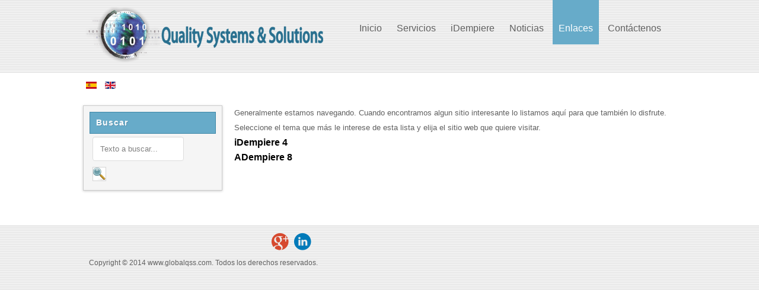

--- FILE ---
content_type: text/html; charset=utf-8
request_url: https://www.globalqss.com/portal/index.php/es/enlaces
body_size: 3087
content:






<!DOCTYPE html PUBLIC "-//W3C//DTD XHTML 1.0 Transitional//EN" "http://www.w3.org/TR/xhtml1/DTD/xhtml1-transitional.dtd">
<html xmlns="http://www.w3.org/1999/xhtml" xml:lang="es-es" lang="es-es" dir="ltr">
<head>
<base href="https://www.globalqss.com/portal/index.php/es/enlaces" />
	<meta http-equiv="content-type" content="text/html; charset=utf-8" />
	<meta name="generator" content="Joomla! - Open Source Content Management" />
	<title>www.globalqss.com - Enlaces</title>
	<link href="/portal/templates/company/favicon.ico" rel="shortcut icon" type="image/vnd.microsoft.icon" />
	<link href="https://www.globalqss.com/portal/index.php/es/component/search/?Itemid=112&amp;format=opensearch" rel="search" title="Buscar www.globalqss.com" type="application/opensearchdescription+xml" />
	<link href="/portal/media/mod_languages/css/template.css?d0fa8c0e5921724414972d2df23b7e02" rel="stylesheet" type="text/css" />
	<script src="/portal/media/jui/js/jquery.min.js?d0fa8c0e5921724414972d2df23b7e02" type="text/javascript"></script>
	<script src="/portal/media/jui/js/jquery-noconflict.js?d0fa8c0e5921724414972d2df23b7e02" type="text/javascript"></script>
	<script src="/portal/media/jui/js/jquery-migrate.min.js?d0fa8c0e5921724414972d2df23b7e02" type="text/javascript"></script>
	<script src="/portal/media/system/js/caption.js?d0fa8c0e5921724414972d2df23b7e02" type="text/javascript"></script>
	<script src="/portal/media/jui/js/bootstrap.min.js?d0fa8c0e5921724414972d2df23b7e02" type="text/javascript"></script>
	<script type="text/javascript">
jQuery(window).on('load',  function() {
				new JCaption('img.caption');
			});
jQuery(function($) {
	$('.categories-list').find('[id^=category-btn-]').each(function(index, btn) {
		var btn = $(btn);
		btn.on('click', function() {
			btn.find('span').toggleClass('icon-plus');
			btn.find('span').toggleClass('icon-minus');
		});
	});
});jQuery(function($){ initTooltips(); $("body").on("subform-row-add", initTooltips); function initTooltips (event, container) { container = container || document;$(container).find(".hasTooltip").tooltip({"html": true,"container": "body"});} });
	</script>

<meta name="viewport" content="width=device-width" />
<link rel="stylesheet" href="/portal/templates/company/css/styles.css" type="text/css" />
<link rel="stylesheet" href="/portal/templates/company/css/bootstrap.min.css" type="text/css" />
<link rel="stylesheet" href="/portal/templates/company/css/font-awesome.min.css" type="text/css" />
<!--[if IE 7]><link rel="stylesheet" href="/portal/templates/company/css/font-awesome-ie7.min.css" type="text/css" /><![endif]-->
<!--[if lt IE 9]><script src="http://html5shim.googlecode.com/svn/trunk/html5.js"></script><script src="http://css3-mediaqueries-js.googlecode.com/svn/trunk/css3-mediaqueries.js"></script><![endif]-->
<link href='http://fonts.googleapis.com/css?family=Oswald' rel='stylesheet' type='text/css'>
<link href='http://fonts.googleapis.com/css?family=Ubuntu' rel='stylesheet' type='text/css'>
</head>
<body class="background">

<div id="header-wrap" class="clr">
    	<div id="header" class="container row clr">   
            <div id="logo" class="col span_5">
	                                <a href="/portal/"><img src="/portal/templates/company/images/logo.png" border="0"></a>
                 
                                                <div id="site-description"></div>
                  
            </div><!-- /logo -->
			            <div id="navbar-wrap" class="col span_7">
                <nav id="navbar">
                    <div id="navigation"> 
                        <script type="text/javascript">
	jQuery(document).ready(function($){
		$('#navbar-wrap').prepend('<a id="menu-icon"><span class="menu-icon-title">Main Menu (es-ES)</span> <i class="icon-double-angle-down"></i> </a>');
		$("#menu-icon").on("click", function(){
			$("#navbar").slideToggle(500,"linear");
			$(this).toggleClass("active");
		});
	});
</script>
    
<ul class="menu ">
<li class="item-101"><a href="/portal/index.php/es/" ><span class="menutitle">Inicio</span> <span class="menudesc"></span></a></li><li class="item-102"><a href="/portal/index.php/es/servicios" ><span class="menutitle">Servicios</span> <span class="menudesc"></span></a></li><li class="item-103"><a href="/portal/index.php/es/idempiere" ><span class="menutitle">iDempiere</span> <span class="menudesc"></span></a></li><li class="item-104"><a href="/portal/index.php/es/noticias" ><span class="menutitle">Noticias</span> <span class="menudesc"></span></a></li><li class="item-112 current active"><a href="/portal/index.php/es/enlaces" ><span class="menutitle">Enlaces</span> <span class="menudesc"></span></a></li><li class="item-106"><a href="/portal/index.php/es/contactenos" ><span class="menutitle">Contáctenos</span> <span class="menudesc"></span></a></li></ul>

                     </div>            
                </nav>
            </div>
                         
    	</div>
</div>
<!--div class="company"><a target='_blank' title='Professional Business Templates' href='http://joomlatemplates.me/business-company/'>Gratis Joomla Templates</a> by <a target='_blank' title='Web Host Reviews' href='http://aboutwebhost.com/hostmonster-review/'>Hostmonster Coupon</a></div-->
<div id="wrapper"> 
                <div class="container row clr">
        	<div class="mod-languages">

	<ul class="lang-inline" dir="ltr">
									<li class="lang-active">
			<a href="https://www.globalqss.com/portal/index.php/es/enlaces">
												<img src="/portal/media/mod_languages/images/es.gif" alt="Español (ES)" title="Español (ES)" />										</a>
			</li>
								<li>
			<a href="/portal/index.php/en/links">
												<img src="/portal/media/mod_languages/images/en.gif" alt="English (UK)" title="English (UK)" />										</a>
			</li>
				</ul>

</div>

        </div>
                
		                    
<div id="box-wrap" class="container row clr">
	<div id="main-content" class="row span_12">
							                            <div id="leftbar-w" class="col span_3 clr">
                            	<div id="sidebar">
                                	<div class="module  ">
	    	<h3 class="module-title">Buscar</h3>
        <div class="module-body">
    	<div class="search ">
    <form action="/portal/index.php/es/enlaces" method="post" class="form-inline">
    		<input name="searchword" id="mod-search-searchword" maxlength="200"  class="inputbox search-query" type="text" size="15" value="Texto a buscar..."  onblur="if (this.value=='') this.value='Texto a buscar...';" onfocus="if (this.value=='Texto a buscar...') this.value='';" /> <input type="image" value="Encuéntralo" class="button" src="/portal/templates/company/images/searchButton.gif" onclick="this.form.searchword.focus();"/>    	<input type="hidden" name="task" value="search" />
    	<input type="hidden" name="option" value="com_search" />
    	<input type="hidden" name="Itemid" value="112" />
    </form>
</div>
    </div>
</div>

                            	</div>
                            </div>
                                                            <div id="post" class="col span_9 clr">
                                    <div id="comp-wrap">
                                    	                                        <div id="system-message-container">
	</div>

                                        <div class="categories-list">
	
				<div class="category-desc base-desc">
			Generalmente estamos navegando. Cuando encontramos algun sitio interesante lo listamos aquí para que también lo disfrute.
Seleccione el tema que más le interese de esta lista y elija el sitio web que quiere visitar. 

		</div>
						<div  class="first" >
					<h3 class="page-header item-title">
				<a href="/portal/index.php/es/enlaces/31-idempiere-es">
					iDempiere</a>
											<span class="badge badge-info tip hasTooltip" title="Enlaces en categorías">
							4						</span>
														</h3>
				
							</div>
							<div  class="last" >
					<h3 class="page-header item-title">
				<a href="/portal/index.php/es/enlaces/16-adempiere-es">
					ADempiere</a>
											<span class="badge badge-info tip hasTooltip" title="Enlaces en categorías">
							8						</span>
														</h3>
				
							</div>
			</div>

                                    </div>
                                </div>
								</div>
</div>
</div>
		
<div id="social">
		            <a href="https://plus.google.com/113599437163127983222" rel="publisher" target="_blank" class="social-icon social_3" title="Google Plus"></a>
                    <a href="http://www.linkedin.com/company/2608381" target="_blank" class="social-icon social_9" title="Linkedin"></a>
        </div>
        
<div id="footer-wrap"  class="container row clr" >
                    <div class="copyright">
                

<div class="custom"  >
	<p><span style="color: #606060; font-family: Ubuntu, 'Helvetica Neue', Helvetica, Arial, sans-serif; line-height: 25px; background-color: #ededed;">Copyright © 2014 www.globalqss.com. Todos los derechos reservados.</span></p></div>

            </div>
                                
</div>
<script type="text/javascript">
var gaJsHost = (("https:" == document.location.protocol) ? "https://ssl." : "http://www.");
document.write("\<script src='" + gaJsHost + "google-analytics.com/ga.js' type='text/javascript'>\<\/script>" );
</script>
<script type="text/javascript">
var pageTracker = _gat._getTracker("UA-912492-1");
pageTracker._setDomainName("globalqss.com");
pageTracker._initData();
pageTracker._trackPageview();
</script>
</body>
</html>


--- FILE ---
content_type: text/css
request_url: https://www.globalqss.com/portal/templates/company/css/styles.css
body_size: 6972
content:
/* Browser Reset */
a, abbr, acronym, address, applet, article, aside, audio, b, big, blockquote, body, caption, canvas, center, cite, code, dd, del, details, dfn, dialog, div, dl, dt, em, embed, fieldset, figcaption, figure, form, footer, header, hgroup, h1, h2, h3, h4, h5, h6, html, i, iframe, img, ins, kbd, label, legend, li, mark, menu, nav, object, ol, output, p, pre, q, ruby, s, samp, section, small, span, strike, strong, sub, summary, sup, tt, table, tbody, textarea, tfoot, thead, time, tr, th, td, u, ul, var, video { margin: 0; padding: 0; font-size: 100%; font-weight: inherit; font-style: inherit; text-align: inherit; background: transparent; border: 0; font-family: inherit; outline: 0; vertical-align: baseline; white-space: normal; }
body a { color: #5FABCD; text-decoration: none; }
body a:hover { text-decoration: underline }
body.contentpane { padding:10px;}
h1 a, h2 a, h3 a, h4 a, h5 a, h6 a { color: #000 }
h1 a:hover, h2 a:hover, h3 a:hover, h4 a:hover { color: #E95846 }
article, aside, details, figcaption, figure, footer, header, hgroup, menu, nav, section { display: block }
ol, ul { margin:0 0 0 20px }
ul.unstyled { list-style: none; margin:0; padding:0;}
blockquote, q { quotes: none }
:focus { outline: 0 }
table { border-collapse: collapse; border-spacing: 0; }
img { height:auto; max-width:100%;}
/*	Grid  */
.container { max-width: 1000px; min-width: 220px; margin: 0 auto; -moz-box-sizing: content-box; -webkit-box-sizing: content-box; box-sizing: content-box; }
.container .row, .col { -moz-box-sizing: border-box; -webkit-box-sizing: border-box; box-sizing: border-box; }
.row { margin-bottom: 1.5em }
.col { display: block; float: left; width: 100%; }
.col:first-child { margin-left: 0 }
.row:after, .col:after, .clr:after, .group:after { display: block; height: 0; clear: both; content: ""; visibility: hidden; }
@media (min-width:768px) { 
/* grid */
.col { margin-left: 2% }
.span_1 { width: 6.5% }
.span_2 { width: 15.0% }
.span_3 { width: 23.5% }
.span_4 { width: 32.0% }
.span_5 { width: 40.5% }
.span_6 { width: 49.0% }
.span_7 { width: 57.5% }
.span_8 { width: 66.0% }
.span_9 { width: 74.5% }
.span_10 { width: 83.0% }
.span_11 { width: 91.5% }
.span_12 { width: 100% }
}
@media (max-width: 999px) {#wrapper{ padding:0 10px!important;}#header-wrap { padding: 10px!important;} .company{margin:0; padding:0; position:absolute; bottom:-10px; right:3%;}}
.count-1 { clear: both; margin-left: 0; }
/* Body + Main Containers */
body { color: #606060; font-weight: 400; background: #EDEDED url(../images/bg.png) 0 0 repeat; font: 13px/25px 'Ubuntu', Helvetica Neue, Helvetica, Arial, sans-serif; nowhitespace: afterproperty; position:relative }
#box-wrap { margin: 20px auto; padding: 0px; }
#main-content { -moz-box-sizing: border-box; -webkit-box-sizing: border-box; box-sizing: border-box; }
#wrapper { margin:0 auto; padding:10px 0 0 0;position: relative; background:#fff; border-bottom: 1px solid #DADADA; border-top: 1px solid #DADADA;}
#comp-wrap {padding:0}
.full { padding:0; margin:0; clear:both}
.contact a { text-decoration:none}
/* Article Columns */
.column-1, .column-2, .column-3, .column-4 { position:relative; margin:0; padding:0;}
/* Content styles */
#archive {padding:0; margin:0;}
.archive {padding:0;}
.archive .article-count {color:#999;}
.blog-featured {}
.items-leading {position: relative; clear:both; margin:0 0 20px 0;  padding:0;}
.leading { margin:0 0 20px 0; position:relative;}
.items-row {position: relative;}
.item-separator {}
.item-page { position:relative}
.item-page-title {padding:0 70px 5px 0; margin:0 0 10px 0}
.item-page-title, .item-page-title a {text-decoration:none;font-size:35px; line-height:35px; color:#29708F} 
.item-page-title a:hover { color:#cb1717; text-decoration:none}
h1.componentheading { margin:0 0 10px 0;}
.contact h2{ margin:0 0 20px 0;}
.contact .current {margin:0; padding:0;}
dl.tabs { display:block; clear:both;  border-bottom:1px solid #ddd;}
dl dt.tabs { display: inline-block; margin:0 0 -3px 0}
dt.tabs h3 {margin:0 2px 6px 0;}
dt.tabs h3 a{padding:8px 8px 3px 8px; line-height:20px;border:1px solid transparent;-webkit-border-radius:4px 4px 0 0;-moz-border-radius:4px 4px 0 0;border-radius:4px 4px 0 0; cursor:pointer; text-decoration:none}
dt.tabs.closed h3 a {border-color:#eeeeee #eeeeee #dddddd;}
dt.tabs h3 a,dt.tabs h3.open a{color:#555555;background-color:#ffffff;border:1px solid #ddd;border-bottom-color:transparent;}
dd.tabs { padding:10px 20px}
.jicons-icons { float:left; margin:0 10px 0 0; padding:5px 0 0 0}
h1.componentheading {margin:0 0 10px 0; padding:0; position:relative; color:#333;}
ul.button-icons { position:absolute; top:3px; right:5px; margin:10px 0 0 0; padding:0; }
ul.button-icons li { display:inline-block}
ul.button-icons li.edit-icon,
ul.button-icons li.print-icon,
ul.button-icons li.email-icon {margin:0; padding:0; width:20px; height:16px; float:left; overflow:hidden; line-height:12px; font-size:12px}
.iteminfo {font-size: 11px;display:block;color:#999999; margin:0 0 5px 0;}
.iteminfo span { margin:0 10px 0 0;}
.iteminfo a {} .iteminfo a:hover {}
.iteminfo .category,.iteminfo .sub-category,.iteminfo .create,.iteminfo .modified,.iteminfo .published,.iteminfo .createdby,.iteminfo .hits { display:inline-block; line-height:20px!important;}
.iteminfo .createdby {font-weight:bold;}
.items-more {clear:both;} h3.items-more { font-size:14px; padding:0; margin:0;}
.items-more ol { margin:0 0 0 30px; padding:0}
table.category {}
th.item-title, th.list-title {font-size: 15px; font-weight: bold; text-align: left;}
/* Commons */
.clear { clear: both }
blockquote { position: relative; margin: 30px 0; padding: 20px; background-color: #e9e9e9; color: #505050; border-left: 5px solid #ddd; font-size: 16px; font-style: italic; font-family: 'Georgia', sans-serif; line-height: 1.8em; }
pre { margin: 30px 0; padding: 20px; background-color: #e9e9e9; color: #505050; border-left: 5px solid #ddd; font-size: 15px; font-family: 'Georgia', sans-serif; line-height: 1.8em; white-space: pre-wrap; white-space: -moz-pre-wrap; white-space: -pre-wrap; white-space: -o-pre-wrap; word-wrap: break-word; }
address { margin: 20px 0; letter-spacing: 1px; }
/* Typography */
h1, h2, h3, h4, h5, h6 { color: #000; font-weight: bold; font-family:'Ubuntu',Arial, Helvetica, sans-serif; }
h1 { margin: 0 0 20px; font-size: 23px; }
h2 { font-size: 18px }
h3 { font-size: 16px }
h4 { font-size: 14px }
h5 { font-size: 12px }
h6 { font-size: 10px }
.entry p:last-child { margin: 0 }
.entry ul { margin: 30px 0 30px 20px }
.entry ul li, .entry ol li { margin: 0 0 5px }
.entry ol { margin: 30px 0 30px 25px }
.entry ol { list-style: decimal }
.entry ul { list-style: disc }
.entry h2, .entry h3, .entry h4, .entry h5, .entry h6 { margin: 40px 0 20px }
p { margin: 0 0 10px }
p.lead { color: #777; font-size: 21px; line-height: 27px; }
em { font-style: italic }
strong { font-weight: bold }
small { font-size: 80% }
hr { height: 0; margin: 30px 0 30px; border: solid #eee; border-width: 1px 0 0; clear: both; }
a { outline: 0; -webkit-transition: all 0.15s ease; -moz-transition: all 0.15s ease; -o-transition: all 0.15s ease; transition: all 0.15s ease}
a:hover { color:#000}
p a, p a:visited { line-height: inherit }
/* Header  */
#header-wrap { padding:0; height:auto; position:relative; border-bottom:1px solid #fff;}
#header-wrap .row { margin-bottom: 0 }
#logo { display:inline-block; margin:10px 0;}
#logo img { height:auto; display:block; width:auto;}
#logo a{color:#63A9CD;text-shadow: 1px 1px 0 #fff;line-height:60px; font-size:60px; font-family:'Oswald',Arial, Helvetica, sans-serif; text-align:left; text-decoration:none; font-weight:bold}
#site-description {color:#888; text-shadow: 1px 1px 0 #fff; margin:5px 0 0 0; font-size:12px;font-family:'Ubuntu',Arial, Helvetica, sans-serif;letter-spacing:1px; font-weight:normal; text-transform: uppercase}
#top {line-height:18px; float: right; display: inline-block;}
#top a {text-decoration:underline}
#top h1,#top h2,#top h3,#top h4 {font-size:15px; padding:0; margin:0;}
#social { display:block; max-width:372px; margin:10px auto 0 auto}
#social a.social-icon {display: inline-block; margin-left: 2px;  padding: 0;width:32px; height:32px;}
#social a.social_1 { background:url(../images/social/facebook.png) 0 0 no-repeat; }
#social a.social_2 { background:url(../images/social/twitter.png) 0 0 no-repeat; }
#social a.social_3 { background:url(../images/social/google.png) 0 0 no-repeat; }
#social a.social_4 { background:url(../images/social/youtube.png) 0 0 no-repeat; }
#social a.social_5 { background:url(../images/social/dribbble.png) 0 0 no-repeat; }
#social a.social_6 { background:url(../images/social/flickr.png) 0 0 no-repeat; }
#social a.social_7 { background:url(../images/social/pinterest.png) 0 0 no-repeat; }
#social a.social_8 { background:url(../images/social/picasa.png) 0 0 no-repeat; }
#social a.social_9 { background:url(../images/social/linkedin.png) 0 0 no-repeat; }
#social a.social_10 { background:url(../images/social/reddit.png) 0 0 no-repeat; }
/* Navigation */
#navbar-wrap { padding: 0px; margin:0 0 10px 0; float:right!important}
#navbar { height: 55px; }
#navbar.row { margin-bottom: 0 }
#navigation { padding:0 10px;}
#navigation ul.menu { float:right}
#navigation .menu { margin: 0; padding: 0; list-style: none;}
#navigation .menu .icon-angle-right { position: absolute; right: 10px; top: 50%; margin-top: -6px; color: #aaa; font-size: 12px; }
#navigation .menu > li { display: block; float: left; }
#navigation .menu > li ul {}
#navigation .menu ul { position: absolute; left: 0; top: 100%; margin: 10px 0 0 0; /*IE6 only*/ _margin: 0; nowhitespace: afterproperty; opacity: 0; transition: all .2s ease-in-out; visibility: hidden; z-index: 99; }
#navigation .menu ul ul { left: 100%; top: 0; }
#navigation .menu ul ul li { width: 100% }
#navigation .menu li { position: relative;list-style: none;}
#navigation .menu li:hover > ul { margin: 0; opacity: 1; visibility: visible; }
#navigation .menu a { display: block; position: relative;  padding: 20px 10px 0 10px; font-family:'Oswald',Arial, Helvetica, sans-serif;}
/* current item */
#navigation .menu > li > a:hover, #navigation .menu > li.sfHover > a, #navigation .menu > .active > a, #navigation .active > a:hover, #navigation .active > a:hover{ color: #fff; background:#67ABC9;}
#navigation .menu > .active > a, #navigation li.active > a {color: #fff  }
#navigation .menu > li { margin-right: 5px; padding:0; }
#navigation .menu a { height: 55px; color: #606060; font-weight: 400; text-align: left; text-decoration: none; cursor: pointer; line-height: 55px; font-size:16px;  }
/*drop-down styles*/
#navigation .menu ul { border-top: none; background: #F5F5F5; border: 1px solid #ccc; min-width:200px;
box-shadow: 0 1px 4px rgba(0,0,0,.2); -webkit-box-shadow: 0 1px 4px rgba(0,0,0,.2); -moz-box-shadow: 0 1px 4px rgba(0,0,0,.2); -o-box-shadow: 0 1px 4px rgba(0,0,0,.2)}
#navigation .menu li:hover ul { margin-top: 0; }
#navigation .menu ul ul.sub-menu { margin-top: -1px; margin-left: 1px; }
#navigation .menu ul li { border-bottom: 1px solid #ccc }
#navigation .menu ul li:first-child { }
#navigation .menu ul li:last-child { border: 0 }
#navigation .menu ul li > a:hover { color: #67ABC9; background:none;}
#navigation .menu ul a { display: block; height: auto; margin: 0px; padding: 12px 15px; text-transform: none; border: 0px; line-height: 1.7em; }
#navigation .selector { display: none }
#navigation ul.sub-menu .icon-angle-down:before {content:"\f105"!important;}
#navigation ul.sub-menu a { font-size:12px;}
#navigation ul.sub-menu .active > a { color:#67ABC9}
#navigation i { text-align:right}
#menu-icon {display: none;}
#slide-wrap a:hover{ color:#fff}
/* Module Classes */
/* light */
.light {border:1px solid #ccc !important; background:#fff url(../images/light-bg.png) 0 0 repeat !important; color:#555 !important; text-shadow:1px 1px #fff!important}
.light .module-title{color:#555 !important; background:none!important;border:none!important; text-shadow:1px 1px #fff!important;}
.light .module-body {border-top:none !important;}
.light a{ text-decoration:underline !important;}.light a:hover{ color:#333!important}
/* normal */
.normal {border:1px solid #4289ae !important; background:#4289ae url(../images/normal-bg.png) 0 0 repeat !important; color:#fff!important; text-shadow:1px 1px #4289ae!important}
.normal .module-title{color:#fff !important; background:none!important;border:none!important;text-shadow:1px 1px #4289ae!important}
.normal .module-body {border-top:none !important;}
.normal a{text-decoration:underline !important; color:#fff!important}.normal a:hover{ color:#c6ecff!important}
/* dark */
.dark {border:1px solid #111 !important; background:#222 url(../images/dark-bg.png) 0 0 repeat !important; color:#fff !important; text-shadow:1px 1px #000!important; }
.dark .module-title{color:#fff !important; background:none !important; border:none!important;text-shadow:1px 1px #111!important}
.dark .module-body {border-top:none !important;}
.dark a{text-decoration:underline !important; color:#ccc!important}.dark a:hover{ color:#fff!important}
/* blank */
.blank {border:none!important; background:none!important; padding:5px!important;
-webkit-border-radius: 0!important; -moz-border-radius: 0!important; -o-border-radius: 0!important; border-radius: 0!important; 
box-shadow:none!important; -webkit-box-shadow: none!important; -moz-box-shadow: none!important; -o-box-shadow: none!important}
.blank .module-title {border:none!important; padding:0 0 0 5px!important; color:#606060!important; text-shadow:none!important; background:none!important}

.light, .normal, .dark {padding:10px!important; }
.light ul.menu li a, .normal ul.menu li a, .dark ul.menu li a{ text-decoration:none!important}
.light .module-title, .normal .module-title, .dark .module-title {padding:0 0 0 5px!important; border:none!important; line-height:30px!important;  }
.light .module-body, .normal .module-body, .dark .module-body { padding:0 5px !important;}
/* Page Navigation */
ul.pagenav { display:block;} ul.pagenav li { list-style:none;} ul.pagenav li a{ display:block}
.pagenav-prev { float:left;}
.pagenav-next { float:right}
#pagination {clear:both; text-align:center;  padding:0;}
.inputbox, input, textarea, select {background:#fff; border:1px solid #d4d4d4;}
/* Breadcrumbs */
.breadcrumbs { padding:0; margin:0 0 10px 0; color:#999}
.breadcrumbs a {color:#999}
.breadcrumbs .icon-caret-right{padding:0 5px}
/* Sidebar */
#leftbar-w { float:left}
#rightbar-w { float:right; display:block;}
#sidebar {padding:0;}
#sidebar .module {margin-bottom:20px; border: 1px solid #ccc; position: relative; background:#f5f5f5; padding:10px;
box-shadow: 0 1px 4px rgba(0,0,0,.2); -webkit-box-shadow: 0 1px 4px rgba(0,0,0,.2); -moz-box-shadow: 0 1px 4px rgba(0,0,0,.2); -o-box-shadow: 0 1px 4px rgba(0,0,0,.2)}
#sidebar .module-title {font-size:14px; line-height:25px; color:#fff; text-shadow:1px 1px 0 #578FAD; padding:5px 0 5px 10px; letter-spacing:1px; border:1px solid #e0e0e0; border: 1px solid #3d87a8;  background:#67ABC9;}
#sidebar h3 { margin:0; padding:0 0 5px 0; }
#rightbar-w  .module-title {}
#sidebar .module-body {margin:0; padding:5px;}
#sidebar .module-body p{padding:0; margin:0 0 5px 0;}
#sidebar  ul li { margin:0 5px; padding:0;}
#sidebar  a{}
#sidebar  a:hover{}
/* Sidebar Menu*/
#sidebar .module ul.menu{margin:0; padding:0;list-style:none;}
#sidebar .module ul.menu li{ list-style:none; margin:0; padding:0; background:url(../images/sidebar-menu-sep.png) bottom left repeat-x;}
#sidebar .module ul.menu li:hover{}
#sidebar .module ul.menu li a,
#sidebar .module ul.menu li.active ul li a,
#sidebar .module ul.menu li ul li.active ul li a{display:block;margin:0; padding:5px 0 7px 25px; background:url(../images/sidebar-li1.png) 5px 50% no-repeat; text-decoration:none; color: #999; font-family:'Ubuntu',Arial, Helvetica, sans-serif; font-size:16px; line-height:25px;}
#sidebar .module ul.menu li a:hover,#sidebar .module ul.menu li.active a,
#sidebar .module ul.menu li ul li a:hover,
#sidebar .module ul.menu li ul li.active a,
#sidebar .module ul.menu li.active ul li a:hover,
#sidebar .module ul.menu li ul li.active ul li.active a { background:url(../images/sidebar-li2.png) 5px 50% no-repeat;text-decoration:none;color:#29708f; }
#sidebar .module ul.menu li.active {}
/* Sidebar SubMenu*/
#sidebar .module ul.menu li ul {margin:0; background:url(../images/sidebar-menu-sep.png) top left repeat-x}
#sidebar .module ul.menu li ul li {background:none;  margin:0; padding:0 0 0 10px   }
#sidebar .module ul.menu li:last-child, #sidebar .module ul.menu li ul li:last-child, #sidebar .module ul.menu li.active ul li:last-child { background:none }
#sidebar .module ul.menu li ul li a{}
#sidebar .module ul.menu li ul li a:hover{ border: 0;}
#sidebar .module ul.menu li ul li.active, #sidebar .module ul.menu li.active ul li {  background:url(../images/sidebar-menu-sep.png) bottom left repeat-x}
.module .menu .icon-angle-down:before {content:""!important}
/* User1 and User2 */
#user1-wrap{position: relative; }
#user1{padding:0; margin:0 auto;clear:both; border: 1px solid #3d87a8;  background:#67ABC9;
box-shadow: 0 1px 4px rgba(0,0,0,.2); -webkit-box-shadow: 0 1px 4px rgba(0,0,0,.2); -moz-box-shadow: 0 1px 4px rgba(0,0,0,.2); -o-box-shadow: 0 1px 4px rgba(0,0,0,.2)}
#user1 .module{ color:#fff;margin-bottom:10px; padding:20px}
#user1 .inner{ padding:0 20px;}
#user1 .module-title{display: block; font-size: 20px; line-height: 32px;letter-spacing:1px; color:#fff; text-shadow:1px 1px 0 #578FAD;}
#user1 h3.module-title{margin-bottom:0; padding-bottom:0;} 
#user1 .module-body {}
#user1 a { color:#29708f}
#user1 a:hover{ color:#fff}
#user1 ul {margin:0; padding:0;}
#user1 ul li{ border-bottom:none; list-style:none;}
#user1 ul li:hover{}
#user1 ul li a{ display:block; padding:0 0 0 20px; background:url(../images/user1-arrow.png) 0 50% no-repeat;text-decoration:none; font-size:14px;font-family:'Ubuntu',Arial, Helvetica, sans-serif;}
#user1 ul li a:hover{}
/* User 2 */
#user2-wrap{margin:0; position: relative; padding:10px;}
#user2{padding:0; margin:0 auto;clear:both; text-shadow:1px 1px #fff;}
#user2 .module{ color:#555;margin-bottom:10px}
#user2 .inner{ padding:0 10px;}
#user2 .module-title{display: block; font-size: 14px; line-height: 32px;letter-spacing:1px; color:#333}
#user2 h3.module-title{margin-bottom:0; padding-bottom:0;} 
#user2 .module-body {}
#user2 a { }
#user2 a:hover{}
#user2 ul {margin:0; padding:0;}
#user2 ul li{ border-bottom:none; list-style:none;}
#user2 ul li:hover{}
#user2 ul li a{ display:block; padding:0 0 0 20px; background:url(../images/user2-arrow.png) 0 50% no-repeat;text-decoration:none; font-size:14px;font-family:'Ubuntu',Arial, Helvetica, sans-serif;}
#user2 ul li a:hover{}
/* Search */
input[type="search"] { display: block; width: 100%; padding: 10px 32px 10px 11px; color: #202020; font-size: 11px; -moz-box-sizing: border-box; -webkit-appearance: none !important; -webkit-box-sizing: border-box; background: #fff; border: 1px solid #ddd; box-sizing: border-box; }
input[type="search"]::-webkit-search-cancel-button { -webkit-appearance: none }
input[type="search"]::-webkit-search-decoration { display: none }
input[type="search"]:focus { color: #000; outline: none; }
.att-searchform { position: relative }
.att-searchform #searchsubmit { position: absolute; right: 5px; top: 50%; height: 16px; margin-top: -9px; color: #999; font-size: 11px; -webkit-appearance: none; background: none; border: none; cursor: pointer; line-height: 16px; outline: none; }
.att-searchform #searchsubmit:hover { color: #000 }
/* Forms / Inputs / Buttons */
input[type="text"], input[type="password"], input[type="email"], input[type="url"], input[type="tel"], textarea { display: block; max-width: 100%; margin-bottom: 10px; margin-left: 0; padding: 12px !important; color: #808080; font-size: 13px; font-weight: 400; background: #fff; border: 1px solid #ddd; border-radius: 4px 4px 4px 4px; box-shadow: 0 1px 0 0 rgba(0, 0, 0, 0.030) inset; }
textarea { width: 100%; -moz-box-sizing: border-box; box-sizing: border-box; line-height: 1.6em !important; }
input[type="text"]:focus, input[type="password"]:focus, input[type="email"]:focus, input[type="url"]:focus, input[type="tel"]:focus, textarea:focus { color: #505050; border-color: #ccc; outline: none; }
input[type="button"], input[type="submit"], button[type="submit"], button[type="button"] { display: inline-block; margin-top: 5px; padding: 0 15px; background-color: #fff; color: #666; text-decoration: none; -webkit-appearance: none !important; background: #fff; background: -moz-linear-gradient(top,  #ffffff 0%, #efefef 100%); background: -webkit-gradient(linear, left top, left bottom, color-stop(0%,#ffffff), color-stop(100%,#efefef)); background: -webkit-linear-gradient(top,  #ffffff 0%,#efefef 100%); background: -o-linear-gradient(top,  #ffffff 0%,#efefef 100%); background: -ms-linear-gradient(top,  #ffffff 0%,#efefef 100%); background: linear-gradient(to bottom,  #ffffff 0%,#efefef 100%); filter: progid:DXImageTransform.Microsoft.gradient( startColorstr='#ffffff', endColorstr='#efefef',GradientType=0 ); min-height: 36px; font-size: 13px; border: 1px solid #ccc; border-radius: 4px; box-shadow: 0 1px 0 0 rgba(0, 0, 0, 0.05); cursor: pointer; line-height: 36px; nowhitespace: afterproperty; nowhitespace: afterproperty; nowhitespace: afterproperty; nowhitespace: afterproperty; text-shadow: 1px 1px 0 #FFFFFF; }
input[type="button"]:active, input[type="submit"]:active, button[type="submit"]:active, button[type="button"]:active { background-image: linear-gradient(to bottom, #efefef 0px, #fff 100%); border-color: #bbb #bbb #ddd; box-shadow: 0 1px 5px rgba(0, 0, 0, 0.10) inset; }
input[type="button"]:hover, input[type="submit"]:hover, button[type="submit"]:hover, button[type="button"]:hover{ background: #fff }
a.btn-readmore { background: url(../images/readmore.png) 0 50% no-repeat;color:#5FABCD; padding:0 0 0 20px; font-weight:bold;font-family:'Ubuntu',Arial, Helvetica, sans-serif; letter-spacing:0.5px}
a.btn-readmore:hover { color:#000}
/* Mailto */
.mailto { background:#fff; color:#222; padding:10px;}
/* Tooltips */
.tip-wrap { float: left;  padding: 8px 35px 8px 14px; margin-bottom: 20px; text-shadow: 0 1px 0 rgba(255, 255, 255, 0.5); background-color: #535353; border: 1px solid #222; -webkit-border-radius: 4px; -moz-border-radius: 4px;
border-radius: 4px; color: #fff; max-width: 200px; text-shadow:1px 1px #000}
.tip-title {padding: 0; margin: 0; display:none}
.tip-text {font-size: 100%; margin: 0;}
#topcontrol {background:url(../images/arrow_up.png) 50% 50% no-repeat;width:60px;height:60px;white-space:nowrap;cursor: pointer;opacity:0.7;filter:progid:DXImageTransform.Microsoft.Alpha(opacity=70); bottom:20px; right:20px; z-index:999;}
/* Error */
#error {padding:20px; text-align:center}
#error .error { color:#FF0000; display:block; padding:0;font-size: 200px; font-weight: bold; line-height: 200px;}
#error .center {width: 400px; margin-left:-200px;left: 50%; position: absolute; text-align: center; top: 20%}
#error .error { text-shadow: 0 -1px 0 rgba(0,0,0,0.9), 0 1px 0 rgba(255,255,255,0.7); }
#error .error > span {display: inline-block;position: relative;}
#error .error > span:before {content: "";position: absolute;top: 70%;left: -30px;right: -30px;	height: 80px;background: url(../images/error.png) no-repeat;background-size: 100% 100%;}
#error ol li{ text-align:left;}
/* Offline */
.error-offline .error > span:before { top: 65%; }
.error-offline .message { width: 350px; }
/* Thumbs */
.width-10 {width: 10px;}.width-20 {width: 20px;}.width-30 {width: 30px;}.width-40 {width: 40px;}.width-50 {width: 50px;}.width-60 {width: 60px;}.width-70 {width: 70px;}.width-80 {width: 80px;}.width-90 {width: 90px;}.width-100 {width: 100px;}.height-10 {height: 10px;}.height-20 {height: 20px;}.height-30 {height: 30px;}.height-40 {height: 40px;}.height-50 {height: 50px;}.height-60 {height: 60px;}.height-70 {height: 70px;}.height-80 {height: 80px;}.height-90 {height: 90px;}.height-100 {height: 100px;}
.thumbnail{border:1px solid #ccc!important; max-width: 100%!important;}
.thumbnail img { -moz-opacity: 0.8; -webkit-opacity: 0.8; opacity: 0.8; -moz-transition: all 0.15s ease-in-out; -ms-transition: all 0.15s ease-in-out; -o-transition: all 0.15s ease-in-out; -webkit-transition: all 0.15s ease-in-out; transition: all 0.15s ease-in-out; }
.thumbnail img:hover { opacity: 1; }
.thumbnail.pull-left{margin-right:10px!important}
.thumbnail.pull-right{margin-left:10px!important}
.thumbnails {margin-left: -20px;list-style: none;*zoom: 1;}
.thumbnails:before,
.thumbnails:after {display: table;content: "";line-height: 0;}
.thumbnails:after {clear: both;}
.thumbnails > li {float: left;margin-bottom: 18px;margin-left: 20px;}
.thumbnail {display: block;padding: 4px;line-height: 18px;border: 1px solid #ddd;-webkit-border-radius: 4px;-moz-border-radius: 4px;border-radius: 4px;-webkit-box-shadow: 0 1px 3px rgba(0,0,0,0.055);	-moz-box-shadow: 0 1px 3px rgba(0,0,0,0.055);box-shadow: 0 1px 3px rgba(0,0,0,0.055);-webkit-transition: all .2s ease-in-out;-moz-transition: all .2s ease-in-out;-o-transition: all .2s ease-in-out;	transition: all .2s ease-in-out;}
a.thumbnail:hover {border-color: #08c;-webkit-box-shadow: 0 1px 4px rgba(0,105,214,0.25);-moz-box-shadow: 0 1px 4px rgba(0,105,214,0.25);box-shadow: 0 1px 4px rgba(0,105,214,0.25);}
.thumbnail > img {display: block;max-width: 100%;margin-left: auto;margin-right: auto;}
.thumbnail .caption {padding: 9px;color: #555;}
/* Footer */
#footer-wrap{ padding:0 0 10px 0;}
#footer-wrap p{ margin:0; padding:0;}
/* Footer Menu*/
#footer-nav { float:left; clear:left}
#footer-nav ul {margin:0; padding:0; float:right; }
#footer-nav ul li {list-style:none; display:inline-block;position:relative; padding:0; margin:0 1px 0 0; height:25px; border-right:none; font-family:'Ubuntu',Arial, Helvetica, sans-serif;}
#footer-nav ul li a { display:block;padding:0 10px; margin:5px 0 0 0;line-height:12px;text-decoration:none;font-size:10px; text-transform:uppercase; border-left:1px solid #cfcfcf;
-webkit-transition:none; -moz-transition:none; -o-transition: none; transition:none}
#footer-nav ul li:first-child a { border:none!important;}
#footer-nav ul li a:hover {color:#000}
.copyright { margin:0; padding:0 0 0 10px;font-size:12px;float:left;}
.copyright a {font-size:12px;}.copy a:hover {}
.company{margin:0 -500px 0 0; padding:0; font-size:10px; color:#bcbcbc; text-align:right; text-shadow:none; bottom:0; right:50%; line-height:10px; height:10px; position:absolute;}
.company a { text-decoration:none; font-size:10px;color:#bcbcbc}
.dl-horizontal dt { clear: left; float: left; overflow: hidden; text-align: right; text-overflow: ellipsis; white-space: nowrap; width: 40px;}
.dl-horizontal dd { margin-left: 50px;}

@media screen and (max-width: 799px) {
.company{margin:0; padding:0; position:absolute; bottom:-10px; right:3%;}
#wrapper { padding:10px!important}
#social { display:block; float:none}
#logo { text-align:center}
#logo img { max-width:250px; max-height:70px; display:block; margin:0 auto}
#logo a{ text-align:center}
#site-description { text-align:center}
#top { float:none}
#menu-icon {width:100%;height: 55px; line-height:55px;text-decoration:none;background:#fff; padding:0; cursor: pointer;display: block; }
#menu-icon:hover,#menu-icon.active  {background-color: #67ABC9; color:#29708F}
.menu-icon-title { font-size:20px; padding:0 0 0 10px;}
.icon-double-angle-down { font-size:30px; padding:0 10px 0 0; float:right; height:55px!important; line-height:55px!important;}
#navbar{ display: none; height:auto; margin:0; padding:0;}
/* Menu */
#navbar-wrap { height:auto; display:block; margin:0 0 10px 0; padding:0; float:none;
border: 1px solid #3d87a8;  background:#67ABC9;
box-shadow: 0 1px 4px rgba(0,0,0,.2); -webkit-box-shadow: 0 1px 4px rgba(0,0,0,.2); -moz-box-shadow: 0 1px 4px rgba(0,0,0,.2); -o-box-shadow: 0 1px 4px rgba(0,0,0,.2)}
/* Navigation */
#navigation { padding:0 10px; display:block;}
#navigation ul.menu { float:none}
#navigation .menu { margin: 0; padding: 0; list-style: none;}
#navigation .menu .icon-angle-right { position: absolute; right: 10px; top: 50%; margin-top: -6px;font-size: 12px; }
#navigation .menu > li { display: block; float:none;}
#navigation .menu > li ul {}
#navigation .menu ul { position: relative; left: 0; top: 100%; margin:0; nowhitespace: afterproperty; opacity: 1; transition:none; visibility: visible; z-index: 99;
box-shadow: none; -webkit-box-shadow: none; -moz-box-shadow: none); -o-box-shadow: none}
#navigation .menu ul ul { position:relative!important; margin:1px 0 0 0; padding:0; left:0px; width:100%; display:block;-webkit-box-shadow: none;-moz-box-shadow: none; box-shadow:none; }
#navigation .menu ul ul li { width:auto}
#navigation .menu li { position: relative }
#navigation .menu li:hover > ul { margin: 0; opacity: 1; visibility: visible; }
#navigation .menu a { display: block; position: relative;}
/* current item */
#navigation .menu > li > a:hover, #navigation .menu > li.sfHover > a, #navigation .menu > .active > a, #navigation .active > a:hover, #navigation .active > a:hover { color: #fff;}
#navigation .menu > .active > a, #navigation li.active > a {color: #fff!important  }
#navigation .menu > li { margin:0; padding:0; }
#navigation .menu a { height:auto; color: #eee; font-weight: 400; text-align: left; text-decoration: none; cursor: pointer; line-height: 45px; font-size:16px; padding:0 10px; }
/*drop-down styles*/
#navigation .menu ul { border-top: none; background:#75bad9; border:none; }
#navigation .menu li:hover ul { margin: 0; }
#navigation .menu ul ul.sub-menu { margin:0; padding:0; border-top: 1px solid #68b6d8 }
#navigation .menu ul ul.sub-menu li{ margin:0; padding:0; }
#navigation .menu ul li { border-bottom:1px solid #68b6d8 }
#navigation .menu ul li:first-child { }
#navigation .menu ul li:last-child { border: 0 }
#navigation .menu ul li > a:hover { color: #fff }
#navigation .menu ul a { display: block; height: auto; margin: 0px; padding: 0 15px; text-transform: none; border: 0px;  }
#navigation ul.sub-menu .icon-angle-down:before {content:""!important;}
#navigation ul.sub-menu a { font-size:12px; line-height: 35px;}
#navigation i { text-align:right}
#footer-nav { float:none}
#footer-nav ul { float:none}
.copyright { float:none; text-align:center}
}
